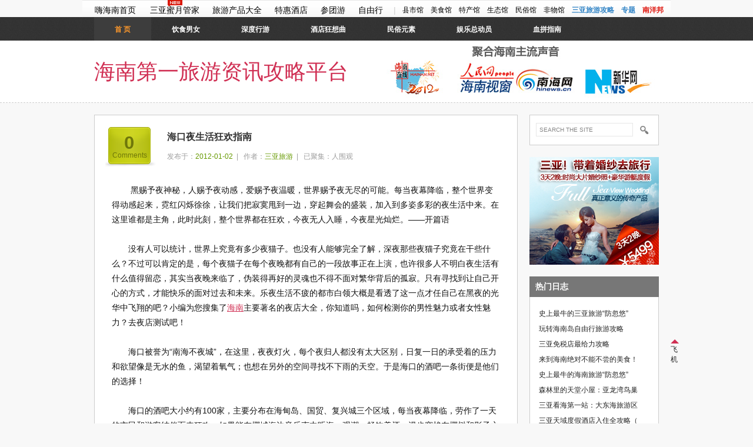

--- FILE ---
content_type: text/html
request_url: http://www.haihainan.com/gonglue/yulezongdongyuan/44.html
body_size: 7291
content:
<!DOCTYPE html PUBLIC "-//W3C//DTD XHTML 1.0 Transitional//EN" "http://www.w3.org/TR/xhtml1/DTD/xhtml1-transitional.dtd">
<html xmlns="http://www.w3.org/1999/xhtml">
<head>
<meta http-equiv="Content-Type" content="text/html; charset=gb2312" />
<meta name="keywords" content="夜生活" />
<meta name="description" content="黑赐予夜神秘，人赐予夜动感，爱赐予夜温暖，世界赐予夜无尽的可能。每当夜幕降临，整个世界变得动感起来，霓红闪烁徐徐，让我们把寂寞甩到一边，穿起舞会的盛装，加入到多姿多彩的夜生活中来。在这里谁都是主角，此时此刻，整个世界都在狂欢，今夜无人入睡，" />
<meta name="robots" content="all" />
<title>海口夜生活狂欢指南_海南旅游攻略|三亚旅游攻略|嗨海南</title>
<link href="/gonglue/templets/default/style/style.css" rel="stylesheet" media="screen" type="text/css" />
<script language="javascript" type="text/javascript" src="/gonglue/include/dedeajax2.js"></script>
<script language="javascript" type="text/javascript" src="/gonglue/templets/default/js/biaoqianyun.js"></script>
<script language="javascript" type="text/javascript">
<!--
function CheckLogin(){
	  var taget_obj = document.getElementById('_ajax_feedback');
	  myajax = new DedeAjax(taget_obj,false,false,'','','');
	  myajax.SendGet2("/gonglue/member/ajax_feedback.php");
	  DedeXHTTP = null;
}
function postBadGood(ftype,fid)
{
	var taget_obj = document.getElementById(ftype+fid);
	var saveid = GetCookie('badgoodid');
	if(saveid != null)
	{
		var saveids = saveid.split(',');
		var hasid = false;
		saveid = '';
		j = 1;
		for(i=saveids.length-1;i>=0;i--)
		{
			if(saveids[i]==fid && hasid) continue;
			else {
				if(saveids[i]==fid && !hasid) hasid = true;
				saveid += (saveid=='' ? saveids[i] : ','+saveids[i]);
				j++;
				if(j==10 && hasid) break;
				if(j==9 && !hasid) break;
			}
		}
		if(hasid) { alert('你刚才已表决过了喔！'); return false;}
		else saveid += ','+fid;
		SetCookie('badgoodid',saveid,1);
	}
	else
	{
		SetCookie('badgoodid',fid,1);
	}
	myajax = new DedeAjax(taget_obj,false,false,'','','');
	myajax.SendGet2("/gonglue/plus/feedback.php?aid="+fid+"&action="+ftype+"&fid="+fid);
}
function postDigg(ftype,aid)
{
	var taget_obj = document.getElementById('newdigg');
	var saveid = GetCookie('diggid');
	if(saveid != null)
	{
		var saveids = saveid.split(',');
		var hasid = false;
		saveid = '';
		j = 1;
		for(i=saveids.length-1;i>=0;i--)
		{
			if(saveids[i]==aid && hasid) continue;
			else {
				if(saveids[i]==aid && !hasid) hasid = true;
				saveid += (saveid=='' ? saveids[i] : ','+saveids[i]);
				j++;
				if(j==20 && hasid) break;
				if(j==19 && !hasid) break;
			}
		}
		if(hasid) { alert("你已经顶过该日志了~"); return; }
		else saveid += ','+aid;
		SetCookie('diggid',saveid,1);
	}
	else
	{
		SetCookie('diggid',aid,1);
	}
	myajax = new DedeAjax(taget_obj,false,false,'','','');
	var url = "/gonglue/plus/digg_ajax.php?action="+ftype+"&id="+aid;
	myajax.SendGet2(url);
}
function getDigg(aid)
{
	var taget_obj = document.getElementById('newdigg');
	myajax = new DedeAjax(taget_obj,false,false,'','','');
	myajax.SendGet2("/gonglue/plus/digg_ajax.php?id="+aid);
	DedeXHTTP = null;
}
function check(){
		if(document.formsearch.searchtype.value=="")
		document.formsearch.action="http://www.google.cn/custom"
		else
		document.formsearch.action="/gonglue/plus/search.php"
	} 
-->
</script>
</head>

<body>
<style type="text/css">
#top{ height:29px; width:100%; overflow:hidden}

.top_box{ float:left;}

.top_box2{ float:left;}

.top_box2 a:link{ color:#FFF; text-decoration:none;}
.top_box2 a:visited{ color:#FFF; text-decoration:none;}
.top_box2 a:hover{ color:#990000;}
.top_box2 a:active{ color:#990000;}

.nav{
	margin:0 auto;
}

#top .nav .ml_20_in{
	display:inline;
}
.ml_17{
	margin-left:17px;
}
.ml_15{
	margin-left:15px;
}
.ml_25{
	margin-left:25px;
}
#top .nav .ml_b_w{
	margin-left:32px;
	background:url(http://www.higogogo.com/images/top_03.jpg);
	width:450px;
	height:29px;
	line-height:26px;
	color:#FFF;
	font-size:12px;
}
#top .nav .ml10_in{
	margin-left:10px; display:inline;
}
.f_w_b{
	font-weight:bold;
}

</style>
<div id="top">

<link rel="stylesheet" href="http://www.haihainan.com/css/20121.css">
<div style="width:1000px;" class="nav">
<div style="text-align:center; width:100%; border:0px;" class="n_w_2012_dh_box">
    	
   	  	<div class="n_w_2012_dh_01" style="padding-left:16px; width:80px;"><a href="http://www.haihainan.com/">嗨海南首页</a></div>
        <div class="n_w_2012_dh_01" style="width:90px; background:url(http://www.haihainan.com/images2013/new.jpg) center top no-repeat;"><a href="http://www.higogogo.com" target="_blank">三亚蜜月管家</a></div>
        <div class="n_w_2012_dh_01" style="width:90px;"><a href="http://gogo.haihainan.com/">旅游产品大全</a></div>
        <div class="n_w_2012_dh_05" onmouseover="MM_over(this)" onmouseout="MM_out(this)">
        	
            <p class="p_dh_05_01" onmouseout="this.className='p_dh_05_01'" onmouseover="this.className='p_dh_05_02'" id="ss1"><a href="http://gogo.haihainan.com/hotel.php" target="_blank">特惠酒店</a></p>
            <div class="dh_li_01" style="display: none; z-index: 2;" onmouseover="document.getElementById('ss1').className='p_dh_05_02'" onmouseout="document.getElementById('ss1').className='p_dh_05_01'">
                
            </div>
            
        </div>
        <div class="n_w_2012_dh_06">
        
        	<p class="p_dh_06_01" onmouseout="this.className='p_dh_06_01'" onmouseover="this.className='p_dh_06_02'" id="ss2"><a href="http://gogo.haihainan.com/cty.php" target="_blank">参团游</a></p>
            <div class="dh_li_02" style="display: none; z-index: 2;" onmouseover="document.getElementById('ss2').className='p_dh_06_02'" onmouseout="document.getElementById('ss2').className='p_dh_06_01'">
                
        	</div>
        
        </div>
        <div class="n_w_2012_dh_06" style="padding-right:10px;">
        
        	<p class="p_dh_06_01" onmouseout="this.className='p_dh_06_01'" onmouseover="this.className='p_dh_06_02'" id="ss3"><a href="http://gogo.haihainan.com/zyx.php" target="_blank">自由行</a></p>
            <div class="dh_li_03" style="display: none; z-index: 2;" onmouseover="document.getElementById('ss3').className='p_dh_06_02'" onmouseout="document.getElementById('ss3').className='p_dh_06_01'">
                
        	</div>
        
        </div>
        <div style="color: rgb(204, 204, 204); padding-right: 5px; float: left; font-size: 14px; line-height: 

35px;">|</div>	
        <div class="n_w_2012_dh_02" id="m01"><a href="http://www.haihainan.com/City/index.html" target="_blank">县市馆</a></div>
        <div class="n_w_2012_dh_02" id="m02"><a href="http://www.haihainan.com/Food/index_1.html" target="_blank">美食馆</a></div>
        <div class="n_w_2012_dh_02" id="m03"><a href="http://www.haihainan.com/Speciality/index_0.html" target="_blank">特产馆</a></div>
        <div class="n_w_2012_dh_02" id="m04"><a href="http://www.haihainan.com/Eco/index_0.html" target="_blank">生态馆</a></div>
        <div class="n_w_2012_dh_02" id="m05"><a href="http://www.haihainan.com/folk/html/Index_1.html" target="_blank">民俗馆</a></div> 
        <div class="n_w_2012_dh_02" id="m06"><a href="http://www.haihainan.com/Culture/Index.html" target="_blank">非物馆</a></div>
        <div class="n_w_2012_dh_03"><a href="http://www.haihainan.com/gonglue/" target="_blank">三亚旅游攻略</a></div>
        <div class="n_w_2012_dh_03"><a href="http://topic.haihainan.com/" target="_blank">专题</a></div>
        <div class="n_w_2012_dh_04"><a href="http://www.higogogo.com/naya/" target="_blank">南洋邦</a></div>
    </div>

</div>
</div>
<!--分隔线-->

<a name="gettop" id="gettop"></a>
<div id="header">
  <div id="navMenu">
		<ul>
      	<li><a href='/gonglue/' class="active"><span>首 页</span></a></li>
      	
      	<li><a href='/gonglue/yinshinannv/' ><span>饮食男女</span></a></li>
      	
      	<li><a href='/gonglue/shenduxingyou/' ><span>深度行游</span></a></li>
      	
      	<li><a href='/gonglue/jiudiankuangxiangqu/' ><span>酒店狂想曲</span></a></li>
      	
      	<li><a href='/gonglue/minsuyuansu/' ><span>民俗元素</span></a></li>
      	
      	<li><a href='/gonglue/yulezongdongyuan/' ><span>娱乐总动员</span></a></li>
      	
      	<li><a href='/gonglue/xuepinzhinan/' ><span>血拼指南</span></a></li>
      	
    </ul>
  </div>
  <div id="subMenu">
  	<h1>海南第一旅游资讯攻略平台</h1>
		<h4> </h4>
	<div style="float:right;margin-top:1px; "><img src="http://www.haihainan.com/gonglue/images/7.jpg"></div>
  </div>
</div>

<!-- /header -->

<div id="container">	
	<div id="main">		
		<div id="listBox">
			<div class="listBoxTop">
				<div class="listBoxComment">
					<span class="countComments">0</span>
					<span class="txtComments">Comments</span>
				</div>
				<div class="listBoxTitle">
					<h2>海口夜生活狂欢指南</h2>
					<span class="timeAuthor">
						发布于：<small>2012-01-02</small>&nbsp;&nbsp;|&nbsp;&nbsp;&nbsp;作者：<small>三亚旅游</small>&nbsp;&nbsp;|&nbsp;&nbsp;&nbsp;已聚集：<small><script src="/gonglue/plus/count.php?view=yes&aid=44&mid=1" type='text/javascript' language="javascript"></script></small>人围观
					</span>
				</div>
			</div>
			<div class="content">
				&nbsp;&nbsp;&nbsp;&nbsp;&nbsp;&nbsp;&nbsp; 黑赐予夜神秘，人赐予夜动感，爱赐予夜温暖，世界赐予夜无尽的可能。每当夜幕降临，整个世界变得动感起来，霓红闪烁徐徐，让我们把寂寞甩到一边，穿起舞会的盛装，加入到多姿多彩的夜生活中来。在这里谁都是主角，此时此刻，整个世界都在狂欢，今夜无人入睡，今夜星光灿烂。&mdash;&mdash;开篇语<br />
<br />
&nbsp;&nbsp;&nbsp;&nbsp;&nbsp;&nbsp; 没有人可以统计，世界上究竟有多少夜猫子。也没有人能够完全了解，深夜那些夜猫子究竟在干些什么？不过可以肯定的是，每个夜猫子在每个夜晚都有自己的一段故事正在上演，也许很多人不明白夜生活有什么值得留恋，其实当夜晚来临了，伪装得再好的灵魂也不得不面对繁华背后的孤寂。只有寻找到让自己开心的方式，才能快乐的面对过去和未来。乐夜生活不疲的都市白领大概是看透了这一点才任自己在黑夜的光华中飞翔的吧？小编为您搜集了<u><a href='http://www.haihainan.com' target='_blank'>海南</a></u>主要著名的夜店大全，你知道吗，如何检测你的男性魅力或者女性魅力？去夜店测试吧！<br />
<br />
　　海口被誉为&ldquo;南海不夜城&rdquo;，在这里，夜夜灯火，每个夜归人都没有太大区别，日复一日的承受着的压力和欲望像是无水的鱼，渴望着氧气；也想在另外的空间寻找不下雨的天空。于是海口的酒吧一条街便是他们的选择！<br />
<br />
　　海口的酒吧大小约有100家，主要分布在海甸岛、国贸、复兴城三个区域，每当夜幕降临，劳作了一天的市民和游客结伴而来狂欢。如果能在椰城海边音乐声中听海、观潮，畅饮美酒，漫步穿梭在椰树和影子之间，闻着烧烤的香味，看着形形色色的人，欣赏不同的音乐。那将是一种十分惬意的夜生活场景。<br />
<br />
<strong>　　国贸</strong><strong>:</strong><strong>潮人的最佳选择，帅哥美女的聚集地以慢摇吧居多<br />
<br />
<img alt="" src="/gonglue/uploads/120102/1-1201021A053Z1.jpg" style="width: 640px; height: 351px" /></strong><br />
<br />
　　海口市区大约有20多家豪华酒吧，光在今年春节前开张就有5－6家，主要其中在国贸商业区一带。国贸的酒吧不需要更多介绍，这里早已成为城中帅哥，美女的聚集之地，当夜幕降临，国贸地区都流转着风情万种的夜之风景。虽然黑夜没有白天那么的明亮，但是却有白天所不及的透明，暗含着比白天更加真实的情愫。也有网友这么比喻国贸的酒吧：艳遇之地！<br />
<br />
<strong>　　复兴城：海滨风格</strong><strong>-</strong><strong>聆听大海的声音<br />
<br />
<img alt="" src="/gonglue/uploads/120102/1-1201021A123319.jpg" style="width: 640px; height: 351px" /></strong><br />
<br />
　　与大海为邻的复兴城灯光闪烁，有500里路酒吧、好莱坞等6家酒吧，停车场爆满，酒吧里音乐声和喝酒欢呼声混合在一起，热闹非凡。据介绍，复兴城已经形成外滩酒吧街，具有滨海风格，有一定的独特性，已形成一定的规模和档次，经营特色适应了不同层次的文化和消费需求，成为人们休闲、娱乐、会友和商务的重要场所，标示着海口酒吧规模化初露雏形。<br />
<br />
<strong>　海甸岛：大众消费一条街</strong> <strong>海南的</strong><strong>&ldquo;</strong><strong>兰桂坊</strong><strong>&rdquo;<br />
<br />
<img alt="" src="/gonglue/uploads/120102/1-1201021A153319.jpg" style="width: 640px; height: 351px" /></strong><br />
<br />
　　海甸岛是海口酒吧最集中的地方。三东路的酒吧一条街被称为海南兰桂坊，但走完整条街最多几分钟，酒吧数量也仅仅是１９家，最小的有１００平方米，最大的达到８００平方米。在寰岛大酒店附近还有雪屋酒吧、红蜘蛛、鸭尾溪１号等１０多家酒吧。无论是北京的三里屯，还是桂林的阳朔西街，闻名天下的不是某个具体的酒吧，而是整个酒吧街，整个城市的酒吧业。<br />
　　从十字路口向东就是失却踪迹的鸭尾溪，溪间原有的淙淙流水而今已是蓬草丛生，不知从哪一年开始。蜿蜒到现在，像一条扭曲的彩虹。在它的东头，是椰枝摇曳的酒吧一条街。酒吧里总是有梦的，吧里的主人都笑说，这晚上来，酒吧都是晚上开张的。<br />
　　在酒吧街里来来回回走了几圈，天就全黑了。街两旁的灯瞬间闪烁起来。酒吧里的灯是晕黄的，把街旁的椰子树都撩拨着晕红迷离。<br />
　　我在椰枝的影子里走着，感觉自己也带了酒精味，愈往前愈有醉意。我们已经习惯了将酒与纸醉金迷的奢靡生活联系在一起。而酒吧一条街，似乎就是这样一个地方。很早以前，酒吧就在海口人的业余生活中占了一席之地。而今，它更是写字楼里的白领们松驰神经的所在。我喜欢酒吧里晃动的灯影，飘忽不定，让人很难捉摸。这种喜欢如同倾听爵士乐一样正常，现代人总是以爵士乐来标榜自己的不落伍。因为一个自以为时尚的人士若不听爵士乐，似乎就和中产一族拉开了距离。而中产，是社会时尚精英的风向标。在酒吧里，这种风向标会暂时地失却意义，因而显得人人快乐，却又似乎每个人都在孤独着。<br />
　　酒吧一街的来历很简单，仅仅是因为酒吧座落到了一起，它原是东邻海口西邻溪的，而今，蓬草中的鸭尾溪已经湮灭，只留下这条街，给人们托梦、寻梦，自己也在人间安享俗世之乐。<br />

			</div>
			<div class="listBoxBottom">
					 <small class="listBoxBottomTag">标签：<a href='/gonglue/tags.php?/%D2%B9%C9%FA%BB%EE/' target="_blank">夜生活(1)</a></small>
					 <small class="digg" id="newdigg"><script language="javascript" type="text/javascript">getDigg(44);</script></small>
			</div>
		</div>		
		<div id="otherBox">
		  <h3>[相关日志]</h3>
			<ul class="relateArticle ico2">
      <table width='100%' border='0' cellspacing='0' cellpadding='0'>
<tr>
    <td width='50%'>
<li><a href="/gonglue/yulezongdongyuan/648.html">海南旅游新攻略：游三亚3D拟真乐园</a></li>
    </td>
    <td width='50%'>
<li><a href="/gonglue/yulezongdongyuan/44.html">海口夜生活狂欢指南</a></li>
    </td>
    </tr>
<tr>
    <td width='50%'>
    </td>
    <td width='50%'>
    </td>
    </tr>
<tr>
    <td width='50%'>
    </td>
    <td width='50%'>
    </td>
    </tr>
    </table>

      </ul>
	  </div>	  
	  <!-- //加载评论区 -->
 
	</div>
	 <!-- //加载右侧区域 -->
	<div id="sidebar">
	<div id="searchBox">
  	 <form action="/gonglue/plus/search.php"" class="form" name="formsearch">
       <h4>搜索</h4>          
       <input name="keyword" type="text" class="searchInput" id="search-keyword" value="SEARCH THE SITE" onfocus="if(this.value=='SEARCH THE SITE'){this.value='';}"  onblur="if(this.value==''){this.value='SEARCH THE SITE';}"/>         	  	
       <input name="submit" type="image" class="searchSubmit" src="/gonglue/templets/default/images/search_btn.jpg" alt="点击搜索!" />	
     </form>
  </div>  
  <div id="ad_1">
  	<a href="http://www.higogogo.com"><img src="/gonglue/templets/default/images/ad_1.jpg" alt="三亚婚纱摄影" title="三亚婚纱摄影"/></a>
  </div>  

  <div id="sidebarBox">
  	<div class="boxTop">
  		<h2>热门日志</h2>
  	</div>
  	<div class="boxContent">
  		<ul>
      <li><a href="/gonglue/shenduxingyou/207.html">史上最牛的三亚旅游“防忽悠”</a></li>
<li><a href="/gonglue/shenduxingyou/34.html">玩转海南岛自由行旅游攻略</a></li>
<li><a href="/gonglue/xuepinzhinan/33.html">三亚免税店最给力攻略</a></li>
<li><a href="/gonglue/yinshinannv/59.html">来到海南绝对不能不尝的美食！</a></li>
<li><a href="/gonglue/shenduxingyou/31.html">史上最牛的海南旅游“防忽悠”</a></li>
<li><a href="/gonglue/shenduxingyou/27.html">森林里的天堂小屋：亚龙湾鸟巢</a></li>
<li><a href="/gonglue/shenduxingyou/81.html">三亚看海第一站：大东海旅游区</a></li>
<li><a href="/gonglue/jiudiankuangxiangqu/28.html">三亚天域度假酒店入住全攻略（</a></li>
<li><a href="/gonglue/shenduxingyou/160.html">思洋助力海南成为媲美世界级海</a></li>
<li><a href="/gonglue/xuepinzhinan/264.html">免税店里淘精品 大牌化妆品应</a></li>

      </ul>
  	</div>
  </div>

  <div id="sidebarBox">
  	<div class="boxTop">
  		<h2>标签云</h2>
  	</div>
  	 <div class="boxContent">
  	 	<div id="tags">
  	 		
         <a href='/gonglue/tags.php?/%D2%B9%C9%FA%BB%EE/' class='tagc1'>夜生活</a>
        
  	 	</div>
  	</div>
  </div>
  <div id="sidebarBox">
  	<div class="boxTop">
  		<h2>友情链接</h2>
  	</div>
  	<div class="boxContent">
      <ul class="linksImg">
			  
		  </ul>
  		<ul class="linksTxt">
			  <li><a href='http://www.haihainan.com' target='_blank'>嗨海南数字博物馆</a> </li>
		  </ul>
  	</div>
  </div>
</div>

	
</div>
<div class="clearfix"></div>
<div id="subFoot">	
	<div id="Copyright">
		<div class="themeBy">
			<h3> &copy; 2011-2012 www.haihainan.com &nbsp;- &nbsp;<br />
				本站为您提供关于<a href="http://www.haihainan.com" target="_blank" title="海南">海南</a>的，如<a href="http://www.haihainan.com" target="_blank" title="海南旅游">海南旅游</a>、<a href="http://www.haihainan.com" target="_blank" title="三亚旅游">三亚旅游</a>等各种旅游攻略。
			</h3>
		</div>
	</div>
</div>
<div id=goTopBtn><em></em><a href="#container">飞机</a></div>
<script type="text/javascript">
var _bdhmProtocol = (("https:" == document.location.protocol) ? " https://" : " http://");
document.write(unescape("%3Cscript src='" + _bdhmProtocol + "hm.baidu.com/h.js%3F716d06e9a0b985b5ce54e831ae16ab52' type='text/javascript'%3E%3C/script%3E"));
</script>



<!-- /footer -->
</body>
</html>


--- FILE ---
content_type: text/css
request_url: http://www.haihainan.com/gonglue/templets/default/style/style.css
body_size: 427
content:
/*

[目录表] 

	1- Reset           全局重设
	2- Global          全局变量
	3- Header          头部样式
	4- Main            中间主体样式
	5- Sidebar         右边栏样式
	6- Footer          底部样式
	7- Guestbook     	 留言薄样式  
	8- Extras          其他样式(如文章页评论等)
	
*/


/* =1 Reset––––––––––––––––––––––––––––––––-––––––*/
@import url("Reset.css");

/* =2 Global––––––––––––––––––––––––––––––––––––––*/
@import url("Global.css");

/* =3 Header––––––––––––––––––––––––––––––––––––––*/
@import url("Header.css");

/* =4 Main–––––––––––––––––––––––––––––––––-––––––*/
@import url("Main.css");

/* =5 Siderba–––––––––––––––––––––––––––––––––––––*/
@import url("Sidebar.css");

/* =6 Footer––––––––––––––––––––––––––––––––––––––*/
@import url("Footer.css");

/* =7 Guestbook––––––––––––––––––––––––––––––––-–––––*/
@import url("Guestbook.css");

/* =8 Extras––––––––––––––––––––––––––––––––-–––––*/
@import url("Extras.css");


--- FILE ---
content_type: text/css
request_url: http://www.haihainan.com/css/20121.css
body_size: 4178
content:
body{ margin:0; padding:0; font-size:12px;}

img{ border:none;}

.n_w_2012_top{ width:100%; height:30px; border-bottom:1px solid #e6e6e6;}

.n_w_2012_top_box{ width:973px; height:30px; margin:auto; line-height:30px; text-align:right}

.n_w_2012_top_box a:link{ text-decoration:none; color:#000}
.n_w_2012_top_box a:visited{ text-decoration:none; color:#000;}
.n_w_2012_top_box a:hover{ color:#C30;}

.n_w_2012_top_box_01{ height:30px; float:right; margin-left:4px; margin-right:4px; text-align:center; display:inline;}







.n_w_2012_dh{ width:973px; height:130px; margin:auto;}

.n_w_2012_l_box{ width:973px; height:94px;}

.n_w_2012_l_01{ width:334px; height:94px; float:left; display:inline;}

.n_w_2012_l_02{ width:439px; height:94px; float:left;}

.n_w_2012_l_02_n1{ width:343px; height:27px; margin:auto; margin-top:20px; background:#eee; padding:3px;}
.n_w_2012_l_02_n2{ width:274px; height:25px; float:left; border:1px solid #babebf; border-right:none; display:inline; background:#fff; font-size:14px; line-height:25px;}
.n_w_2012_l_02_n3{ width:68px; height:27px; float:left;}

.n_w_2012_l_02_n4{ width:349px; height:30px; line-height:30px; font-size:12px; color:#c2c2c2; margin:auto;}

.n_w_2012_l_03{ width:200px; height:94px; float:left; background:url(../images2013/l_2.jpg)}

.n_w_2012_dh_box{ width:971px; height:35px; border:1px solid #e6e6e6; border-bottom:none; border-top:none; background:url(../images2013/dh_bg.jpg) repeat-x;}

.n_w_2012_dh_01{ height:35px; line-height:35px; padding-left:8px; padding-right:8px; text-align:center; float:left; font-size:14px;}
.n_w_2012_dh_01 a:link{ text-decoration:none; color:#000; font-size:14px}
.n_w_2012_dh_01 a:visited{ text-decoration:none; color:#000;; font-size:14px}
.n_w_2012_dh_01 a:hover{ font-weight:bold; color:#0081c2; font-size:14px}

.n_w_2012_dh_02{ height:35px; line-height:35px; padding-left:6px; padding-right:6px; text-align:center; float:left; font-size:12px;}
.n_w_2012_dh_02 a:link{ text-decoration:none; color:#000;}
.n_w_2012_dh_02 a:visited{ text-decoration:none; color:#000;}
.n_w_2012_dh_02 a:hover{ color:#F30;}

.n_w_2012_dh_03{ font-size:12px; font-weight:bold; height:35px; line-height:35px; text-align:center; padding-left:6px; padding-right:6px; float:left;}
.n_w_2012_dh_03 a:link{ text-decoration:none;color:#3385c6;}
.n_w_2012_dh_03 a:visited{ text-decoration:none;color:#3385c6;}
.n_w_2012_dh_03 a:hover{ text-decoration:underline}

.n_w_2012_dh_04{ font-size:12px; font-weight:bold; height:35px; line-height:35px; text-align:center; padding-left:6px; padding-right:6px; float:left;}
.n_w_2012_dh_04 a:link{ text-decoration:none; color:#de150d;}
.n_w_2012_dh_04 a:visited{ text-decoration:none; color:#de150d;}
.n_w_2012_dh_04 a:hover{ text-decoration:underline}


.n_w_2012_dh_05{ height:35px; line-height:34px; padding-left:3px; padding-right:3px; float:left; font-size:14px; width:72px; cursor:pointer}

.n_w_2012_dh_05_02{ height:34px; line-height:34px; padding-left:3px; padding-right:3px; float:left; font-size:14px; border:1px solid #afafaf; width:70px; border-bottom:none;}

.p_dh_05_01{ width:72px; height:35px; margin:0; padding:0; text-align:center;}
.p_dh_05_02{ width:70px; height:34px; margin:0; padding:0; text-align:center; border:1px solid #afafaf; border-bottom:none; background:#fff; font-weight:bold; color:#0081c2}

p.p_dh_05_01 a:link{ text-decoration:none; color:#000; font-size:14px}
p.p_dh_05_01 a:visited{ text-decoration:none; color:#000;; font-size:14px}
p.p_dh_05_01 a:hover{ font-weight:bold; color:#0081c2; font-size:14px}

p.p_dh_05_02 a:link{ text-decoration:none; color:#000; font-size:14px}
p.p_dh_05_02 a:visited{ text-decoration:none; color:#000;; font-size:14px}
p.p_dh_05_02 a:hover{ font-weight:bold; color:#0081c2; font-size:14px}

.p_dh_06_01{ width:58px; height:35px; margin:0; padding:0; text-align:center;}
.p_dh_06_02{ width:56px; height:34px; margin:0; padding:0; text-align:center; border:1px solid #afafaf; border-bottom:none; background:#fff; font-weight:bold; color:#0081c2}

p.p_dh_06_01 a:link{ text-decoration:none; color:#000; font-size:14px}
p.p_dh_06_01 a:visited{ text-decoration:none; color:#000;; font-size:14px}
p.p_dh_06_01 a:hover{ font-weight:bold; color:#0081c2; font-size:14px}

p.p_dh_06_02 a:link{ text-decoration:none; color:#000; font-size:14px}
p.p_dh_06_02 a:visited{ text-decoration:none; color:#000;; font-size:14px}
p.p_dh_06_02 a:hover{ font-weight:bold; color:#0081c2; font-size:14px}

.n_w_2012_dh_06{ height:35px; line-height:34px; padding-left:3px; padding-right:3px; float:left; font-size:14px; width:58px; cursor:pointer}


.n_w_2012_light_box{ width:973px; height:381px;  margin:auto; }

.n_w_2012_light_box_l{ width:667px; height:380px; float:left; margin-top:9px; display:inline;}

.n_w_2012_light_box_r{ width:340px; height:380px; float:right}

.n_w_2012_light_box_r_n1{ width:340px; height:36px; background:url(../images2013/2012_light_r_01.jpg)}

.n_w_2012_light_box_r_n2{ width:340px; height:80px; background:url(../images2013/2012_light_r_02.jpg); padding-top:11px;}

.light_box_r_n2_1{ width:40px; height:62px; float:left; font-size:48px; font-family:Arial; line-height:62px; text-align:center; color:#fff;}

.light_box_r_n2_2{ width:178px; height:62px; float:left; color:#fff; padding-top:10px;}
.light_box_r_n2_2_1{ width:178px; height:30px; font-size:14px; line-height:30px;}

.light_box_r_n2_2_1 a:link{ width:159px; height:30px; font-size:14px; line-height:30px; color: #FFFFFF; text-decoration:none}
.light_box_r_n2_2_1 a:visited{ width:159px; height:30px; font-size:14px; line-height:30px;color: #FFFFFF;}
.light_box_r_n2_2_1 a:hover{ width:159px; height:30px; font-size:14px; line-height:30px; text-decoration:underline}

.light_box_r_n2_2_2{ width:159px; height:32px; font-size:12px; line-height:16px;}


.light_box_r_n2_2_2 a:link{  color: #FFFFFF; text-decoration:none}
.light_box_r_n2_2_2 a:visited{  color: #FFFFFF;}
.light_box_r_n2_2_2 a:hover{ text-decoration:underline}



.light_box_r_n2_3{ width:92px; height:62px; float:left;}

.light_box_r_n2_3 img{ width:92px; height:62px; border:none;}




.shaft{ width:971px; height:171px; border:1px solid #ddd; margin:auto; margin-top:20px;}

.shaft_l{ width:721px; height:171px; float:left;}

.shaft_l_01{ width:721px; height:37px; background:url(../images2013/nowhappan.jpg) no-repeat left;}
.shaft_l_02{ width:721px; height:134px;}

.shaft_r{ width:250px; height:171px; float:left;}

.shaft_r_01{ width:250px; height:37px; background:url(../images2013/voice.jpg) no-repeat left;}
.shaft_r_02{ width:250px; height:61px;}
.shaft_r_03{ width:108px; height:61px; float:left;}




.brand{ width:693px; height:40px; background:url(../images2013/brand.jpg) no-repeat left; font-size:12px; line-height:40px; padding-left:280px; margin:auto;}





.centent_01{ width:969px; height:490px; margin:auto}

.c1_01{ width:969px; height:430px;}

.c1_01_gd{ width:100px; padding-top:15px; height:20px; font-size:12px; color:#f00; line-height:20px; text-align:right; padding-right:10px; float:right;}

.c1_01_n1{ width:324px; height:430px; float:left; display:inline;}
.c1_01_n1_tp{ width:324px; height:64px; background:url(../images2013/c1_01.jpg)}
.c1_01_n1_bt{ width:323px; height:260px; border-left:1px solid #e2e2e2; border-bottom:1px dashed #e2e2e2;}
.c1_01_n1_bt_b{ width:309px; height:108px; margin:auto; margin-bottom:20px;}
.c1_01_n1_t{ width:303px; height:86px; border-left:1px solid #e2e2e2; font-size:12px; line-height:22px; padding-left:20px; padding-top:20px; font-weight:bold; color:#0449be}

.c1_01_n2{ width:322px; height:430px; float:left;}
.c1_01_n2_tp{ width:322px; height:64px; background:url(../images2013/c1_02.jpg)}
.c1_01_n2_bt{ width:321px; height:260px; border-left:1px solid #e2e2e2; border-bottom:1px dashed #e2e2e2;}
.c1_01_n2_t{ width:301px; height:86px; border-left:1px solid #e2e2e2;font-size:12px; line-height:22px; padding-left:20px; padding-top:20px; font-weight:bold; color:#0449be}

.c1_01_n3{ width:323px; height:430px; float:left;}
.c1_01_n3_tp{ width:323px; height:64px; background:url(../images2013/c1_03.jpg)}
.c1_01_n3_bt{ width:321px; height:260px; border-left:1px solid #e2e2e2; border-right:1px solid #e2e2e2; border-bottom:1px dashed #e2e2e2;}
.c1_01_n3_t{ width:301px; height:86px; border-left:1px solid #e2e2e2; border-right:1px solid #e2e2e2;font-size:12px; line-height:22px; padding-left:20px; padding-top:20px; font-weight:bold; color:#0449be}

.c1_02{ width:837px; height:55px; border-left:1px solid #e2e2e2; border-right:1px solid #e2e2e2; background:url(../images2013/c1_04.jpg); font-size:12px; line-height:55px; padding-left:130px;}

.c1_03{ width:967px; height:4px; border:1px solid #e2e2e2; border-top:none}




.centent_02{ width:973px; height:2444px; margin:auto; margin-top:10px;}

.c2_l{ width:710px; height:2444px; float:left; margin-right:10px;}

.c2_r{ width:253px; height:2444px; float:left;}




.centent_03{ width:708px; height:460px; border:1px solid #ddd; background:#efefef}

.c3_01{ width:708px; height:39px; background:url(../images2013/brand2.jpg) no-repeat left #fff; font-size:12px; text-align:right; line-height:39px;}

.c3_02{ width:708px; height:199px; margin-top:8px;}

.c3_03{ width:344px; height:199px; float:left; display:inline; margin-left:8px;}

.c3_04{ width:50px; height:50px; float:left;}

.c3_05{ width:281px; height:199px; margin-left:8px; float:left}

.c3_05_i{ width:281px; height:169px;}
.c3_05_i img{ width:281px; height:169px; border:none;}

.c3_05_t{ width:281px; height:30px; line-height:30px; font-size:12px; text-align:center; background:#FFF}






.jdss{ width:251px; height:238px; background:#fefefe; border:1px solid #57be28;}

.jdss_01{ width:251px; height:36px; background:url(../images2013/ss.jpg) center no-repeat;}

.jdss_02{ width:251px; height:202px;}

.jdss_03{ width:221px; height:30px; margin-top:8px; padding-left:30px;}



.ranking{ width:251px; height:100px; background:#f4f4f4; border-left:1px solid #e2e2e2; border-right:1px solid #e2e2e2; border-bottom:1px solid #bcbcbc}

.ranking_01{ width:251px; height:40px; background:url(../images2013/ranking.jpg) center no-repeat;}

.ranking_02{ width:211px; height:60px; font-size:12px; line-height:24px; padding-left:40px;}



.w_h_2012_ranking{ width:239px; height:300px; padding-left:6px; padding-right:6px; border-left:1px solid #e2e2e2; border-right:1px solid #e2e2e2; background:#f4f4f4;}

.w_h_2012_ranking_01{ width:239px; height:30px; line-height:30px; font-size:14px; font-weight:bold; text-align:left; border-bottom:1px solid #cdcdcd; margin-bottom:16px;}

.w_h_2012_ranking_02{ width:239px; height:24px; line-height:24px; font-size:12px;}
.w_r_02_n1{ width:19px; height:24px; text-align:center; float:left; font-weight:bold; font-family:Arial; font-size:14px; color:#1d569c;}
.w_r_02_n2{ width:160px; height:24px; text-align:left; float:left}
.w_r_02_n3{ width:60px; height:24px; text-align:left; float:left}




.centent_04{ width:710px; height:38px; background:url(../images2013/freedombrand.jpg) no-repeat left; border-bottom:3px solid #ce001c; margin-top:10px; text-align:right; font-size:12px; line-height:38px;}



.centent_05{ width:708px; height:350px; border-left:1px solid #e2e2e2; border-right:1px solid #e2e2e2;}
.centent_06{ width:708px; height:310px; border-left:1px solid #e2e2e2; border-right:1px solid #e2e2e2;}

.c5_01{ width:698px; height:40px; line-height:40px; font-size:12px; padding-left:10px;}

.c5_02{ width:708px; height:210px;}

.c5_02_b{ width:200px; height:210px; float:left; margin-right:10px; display:inline; font-size:12px; margin-left:20px;}

.c5_02_i{ width:200px; height:150px;}
.c5_02_i img{ width:200px; height:150px; border:none;}
.c5_02_t1{ width:200px; height:20px; line-height:20px; color:#00529b;}
.c5_02_t2{ width:200px; height:20px; line-height:20px;}
.c5_02_t3{ width:200px; height:20px; line-height:20px;}

.c6_02{ width:708px; height:190px;}

.c6_02_b{ width:200px; height:190px; float:left; margin-right:10px; display:inline; font-size:12px; margin-left:20px;}

.c6_02_i{ width:200px; height:150px;}
.c6_02_i img{ width:200px; height:150px; border:none;}
.c6_02_t1{ width:200px; height:20px; line-height:20px; color:#00529b;}
.c6_02_t2{ width:200px; height:20px; line-height:20px;}

.c5_03{ width:708px; height:40px; background:url(../images2013/c5_01_bg.jpg) center top no-repeat #fff; padding-top:30px;}

.c5_03_01{ width:650px; height:20px; margin:auto; font-size:12px; line-height:20px;}

.c5_03_02{ width:325px; height:20px; float:left;}

.c5_03_02_a{ width:150px; height:20px; float:left; color:#1d56bd; margin-left:15px; display:inline;}

.c5_03_02_b{ width:80px; height:20px; float:left;}

.c5_03_02_c{ width:60px; height:20px; float:left; color:#ff6600;}






.centent_07{ width:971px; height:550px; border:1px solid #e2e2e2; margin:auto; margin-top:8px;}

.c7_l{ width:710px; height:570px; float:left; margin-right:10px;}

.c7_l_01{ width:710px; height:50px; background:url(../images2013/museum.jpg) no-repeat left;}

.c7_l_02{ width:710px; height:520px;}

.c7_l_03{ width:199px; height:520px; float:left; margin-right:26px; margin-left:15px; display:inline;}

.c7_l_03_b{ width:199px; height:146px; padding-bottom:20px;}
.c7_l_03_i{ width:195px; height:116px; padding:1px; border:1px solid #ddd; background:#fff;}
.c7_l_03_t{ width:199px; height:26px; margin:auto}
.c7_l_03_t_1{ width:20px; height:16px; margin-top:5px; background:#3cc0f0; text-align:center; font-family:Arial; color:#fff; float:left; line-height:16px; font-weight:bold;}
.c7_l_03_t_2{ width:179px; height:26px; text-align:center; font-size:12px; font-weight:bold; color:#4d5054; line-height:26px; float:left;}

.c7_l_04{ width:469px; height:520px; float:left;}

.c7_l_04_n1{ width:469px; height:123px;}

.c7_l_04_b{ width:104px; float:left; height:123px; padding-right:12px;}
.c7_l_04_i{ width:100px; height:73px; padding:1px; border:1px solid #ddd; background:#fff;}
.c7_l_04_t{ width:104px; height:26px; margin:auto;}
.c7_l_04_t_1{ width:18px; height:14px; margin-top:5px; background:#fff; text-align:center; font-family:Arial; color:#696969; float:left; line-height:16px; border:1px solid #eee;}
.c7_l_04_t_2{ width:84px; height:26px; text-align:center; font-size:12px; font-weight:bold; color:#4d5054; line-height:26px; float:left;}

.c7_r{ width:251px; height:558px; float:left; padding-top:12px;}

.c7_r_01{ width:251px; height:30px; font-size:14px; font-weight:bold; text-align:left; line-height:30px;}

.c7_r_02{ width:251px; font-size:12px; line-height:20px;}

.c7_r_02_t{ padding-right:10px; float:left; display:inline}




.centent_08{ width:973px; height:600px; margin:auto; margin-top:30px; background:#fff; border:#FF0000 0px solid}

.c8_01{ width:971px; height:370px; border:1px solid #000;}

.c8_01_n1{ width:971px; height:18px;}

.c8_01_n1_i{ width:144px; height:36px; position:absolute; margin:auto; margin-top:-18px; background:url(../images2013/dream.jpg); margin-left:420px;}

.c8_01_n2{ width:971px; height:100px;}

.c8_01_n3{ width:821px; height:60px; background:url(../images2013/c8_01.jpg) no-repeat center; font-size:12px; line-height:60px; padding-left:150px;}

.c8_01_n4{ width:971px; height:149px;}

.c8_01_n5{ width:821px; height:84px; background:url(../images2013/c8_04.jpg) no-repeat center; font-size:12px; line-height:84px; padding-left:150px;}

.c8_02{ width:971px; height:220px; border:1px solid #000; border-top:none}

.c8_02_n1{ width:971px; height:18px;}

.c8_02_n1_i{ width:144px; height:36px; position:absolute; margin:auto; margin-top:-18px; background:url(../images2013/hot.jpg); margin-left:420px;}

.c8_02_n2{ width:900px; height:194px; margin:auto;}





.li_dh1,.li_dh2,.li_dh3,.li_dh4,.li_dh5,.li_dh6{ width:971px; height:30px; border:1px solid #959595; margin:auto; margin-top:3px; font-size:12px; line-height:30px; background:#fff;}

.li_dh1 ul{margin:0; padding:0; list-style-type:none;}

.li_dh1 li{ float:left; padding-left:9px; padding-right:9px; font-weight:bold; color:#676767;}

.li_dh1 a:link{ text-decoration:none; color:#676767;}
.li_dh1 a:visited{ text-decoration:none; color:#676767;}
.li_dh1 a:hover{ text-decoration:underline; color:#F60;}


.li_dh2 ul{margin:0; padding-left:400px; list-style-type:none;}

.li_dh2 li{ float:left; padding-left:9px; padding-right:9px; font-weight:bold; color:#676767;}

.li_dh2 a:link{ text-decoration:none; color:#676767;}
.li_dh2 a:visited{ text-decoration:none; color:#676767;}
.li_dh2 a:hover{ text-decoration:underline; color:#F60;}


.li_dh3 ul{margin:0; padding-left:400px; list-style-type:none;}

.li_dh3 li{ float:left; padding-left:9px; padding-right:9px; font-weight:bold; color:#ea4d00;}

.li_dh3 a:link{ text-decoration:none; color:#676767;}
.li_dh3 a:visited{ text-decoration:none; color:#676767;}
.li_dh3 a:hover{ text-decoration:underline}


.li_dh4 ul{margin:0; padding-left:40px; list-style-type:none;}

.li_dh4 li{ float:left; padding-left:9px; padding-right:9px; font-weight:bold; color:#0086c2;}

.li_dh4 a:link{ text-decoration:none; color:#676767;}
.li_dh4 a:visited{ text-decoration:none; color:#676767;}
.li_dh4 a:hover{ text-decoration:underline;}


.li_dh5 ul{margin:0; padding:0; list-style-type:none;}

.li_dh5 li{ float:left; padding-left:8px; padding-right:8px; font-weight:bold; color:#676767;}

.li_dh5 a:link{ text-decoration:none; color:#676767;}
.li_dh5 a:visited{ text-decoration:none; color:#676767;}
.li_dh5 a:hover{ text-decoration:underline; color:#F60;}


.li_dh6 ul{margin:0; padding-left:100px; list-style-type:none;}

.li_dh6 li{ float:left; padding-left:9px; padding-right:9px; font-weight:bold; color:#47321d;}

.li_dh6 a:link{ text-decoration:none; color:#676767;}
.li_dh6 a:visited{ text-decoration:none; color:#676767;}
.li_dh6 a:hover{ text-decoration:underline}

.li_dh_01{ width:28px; height:15px; position:absolute; background:url(../images2013/li_dh_t.jpg); margin-left:502px; margin-top:-15px;}

.li_dh_02{ width:28px; height:15px; position:absolute; background:url(../images2013/li_dh_t.jpg); margin-left:550px; margin-top:-15px;}

.li_dh_03{ width:28px; height:15px; position:absolute; background:url(../images2013/li_dh_t.jpg); margin-left:598px; margin-top:-15px;}

.li_dh_04{ width:28px; height:15px; position:absolute; background:url(../images2013/li_dh_t.jpg); margin-left:647px; margin-top:-15px;}

.li_dh_05{ width:28px; height:15px; position:absolute; background:url(../images2013/li_dh_t.jpg); margin-left:694px; margin-top:-15px;}

.li_dh_06{ width:28px; height:15px; position:absolute; background:url(../images2013/li_dh_t.jpg); margin-left:743px; margin-top:-15px;}

.style1{color:#737373; font-weight:bold; padding-left:20px; text-align:left;}

.style1 a:link{ text-decoration:none; color:#737373;}
.style1 a:visited{ text-decoration:none; color:#737373;}
.style1 a:hover{ text-decoration:underline;}

.style2{color:#004484; padding-left:20px; text-align:left;}

.style2 a:link{ text-decoration:none; color:#004484;}
.style2 a:visited{ text-decoration:none; color:#004484;}
.style2 a:hover{ text-decoration:underline;}

/*头部结束*/


.thjd_centent_03{ width:708px; height:263px; border:1px solid #ddd; background:#fff;}

.thjd_centent_04{ width:710px; height:38px; background:url(../images2013/thjd_c4_01.jpg) no-repeat left; border-bottom:3px solid #ce001c; margin-top:10px; text-align:right; font-size:12px; line-height:38px;}

.thjd_centent_02{ width:973px; height:1964px; margin:auto; margin-top:10px;}

.thjd_c2_l{ width:710px; height:1964px; float:left; margin-right:10px;}

.thjd_c2_r{ width:253px; height:1964px; float:left;}

.thjd_box{ width:710px; height:548px;}

.thjd_01{ width:708px; height:40px; background:#f6f6f6; border-left:1px solid #e2e2e2; border-right:1px solid #e2e2e2;}

.thjd_01_dh_01{ padding-left:7px; padding-right:7px; font-size:12px; line-height:34px; text-align:center; background:#fff; border:1px solid #afafaf; border-bottom:none; float:left; height:34px; margin-left:6px; margin-right:6px; display:inline; cursor:pointer;}

.thjd_01_dh_02{ padding-left:8px; padding-right:8px; font-size:12px; line-height:34px; text-align:center; float:left; height:35px; margin-left:6px; margin-right:6px; display:inline; cursor:pointer;}

.thjd_02{ width:708px; height:477px; background:#fff; border-left:1px solid #e2e2e2; border-right:1px solid #e2e2e2; border-top:1px solid #afafaf;}

.thjd_03{ width:708px; height:30px; background:url(../images2013/c5_01_bg.jpg) center top no-repeat #fff; border-left:1px solid #e2e2e2; border-right:1px solid #e2e2e2;}

.thjd_c5_02{ width:708px; height:210px; padding-top:10px; padding-bottom:10px;}

.thjd_c5_02_b{ width:200px; height:210px; float:left; margin-right:10px; display:inline; font-size:12px; margin-left:20px;}

.thjd_c5_02_i{ width:200px; height:150px;}
.thjd_c5_02_i img{ width:200px; height:150px; border:none;}
.thjd_c5_02_t1{ width:200px; height:20px; line-height:20px; color:#00529b;}
.thjd_c5_02_t2{ width:200px; height:20px; line-height:20px;}
.thjd_c5_02_t3{ width:200px; height:20px; line-height:20px;}





.dh_li{ width:973px; margin:auto; font-size:12px; line-height:24px;}

.dh_li_01{ width:284px; height:255px; background:url(../images2013/w_h_05,6_li_01.jpg) no-repeat top #fff; position:absolute; margin-left:0px; margin-top:-1px; font-size:12px; line-height:24px;}

.dh_li_01_t{ width:282px; height:239px; padding-top:15px; border:1px solid #afafaf; border-top:none}

.dh_li_02{ width:284px; height:46px; background:url(../images2013/w_h_05,6_li_02.jpg) no-repeat top #fff; position:absolute; margin-left:0px; margin-top:-1px; font-size:12px; line-height:24px;}

.dh_li_02_t{ width:282px; height:30px; padding-top:15px; border:1px solid #afafaf; border-top:none}

.dh_li_03{ width:284px; height:73px; background:url(../images2013/w_h_05,6_li_02.jpg) no-repeat top #fff; position:absolute; margin-left:0px; margin-top:-1px; font-size:12px; line-height:24px;}

.dh_li_03_t{ width:282px; height:57px; padding-top:15px; border:1px solid #afafaf; border-top:none}









--- FILE ---
content_type: text/css
request_url: http://www.haihainan.com/gonglue/templets/default/style/Global.css
body_size: 807
content:

/* =2 ȫ�ֱ��� Global�C�C�C�C�C�C�C�C�C�C�C�C�C�C�C�C�C�C�C�C�C�C�C�C�C�C�C�C�C�C�C�C-�C�C�C�C�C�C*/

body {
	line-height: 1;
	font: normal 12px "Microsoft YaHei","΢���ź�","Microsoft JhengHei","Verdana","Helvetica","sans-serif","����";
	background: #F8F8F8;
	color: #333;
}
.clearfix:after {
	content: ".";
	display: block;
	clear: both;
	visibility: hidden;
	line-height: 0;
	height: 0;
}
.clearfix{
	clear:both;
	display: block;
    overflow:hidden;
}
html[xmlns] .clearfix {
	display: block;
}
* html .clearfix {
	height: 1%;
}
html{
	scrollbar-face-color:#c8c8c8;
	scrollbar-highlight-color:#c8c8c8;
	scrollbar-shadow-color:#fff;
	scrollbar-3dlight-color:#fff;
	scrollbar-arrow-color:#fff;
	scrollbar-track-color:#EAEAEA;
	scrollbar-darkshadow-color:#c8c8c8;
}



--- FILE ---
content_type: text/css
request_url: http://www.haihainan.com/gonglue/templets/default/style/Header.css
body_size: 733
content:


/*
[Ŀ¼��] 
	1- header          ����ͷ����ʽ
	2- navMenu         �����˵�
	3- sub             LOGO����վ˵�����֡�΢����RSS�������ӵ���ʽ
*/


/* =1 header�C�C�C�C�C�C�C�C�C�C�C�C�C�C�C�C�C�C�C�C�C�C�C�C�C�C�C�C�C�C�C�C�C�C�C�C�C�C�C*/
#header{/* ����ͷ�� */
	border-bottom:1px dashed #CCC;
	background:#FFF;
	height:145px;
	width:100%;
}

/* =2 navMenu�C�C�C�C�C�C�C�C�C�C�C�C�C�C�C�C�C�C�C�C�C�C�C�C�C�C�C�C�C�C�C�C�C�C�C�C�C�C*/
#navMenu{/* �����˵� */
	background:url(../images/menu_bg.jpg) repeat-x;
	width:100%;
}
#navMenu ul{
	margin:auto;
	height:40px;
	width:960px;
	overflow:hidden;
}
#navMenu ul li{
	float:left;	
}
#navMenu ul li a{
	text-decoration:none;
}
#navMenu ul li span {
	display:block;
	cursor:pointer;
	color:#FFF;
	height:40px;
	_width:100px;
	padding:0px 35px;
	_padding:0px 0px;
	font-weight:bold;
	text-align:center;
	line-height:43px;	
}
#navMenu ul li a:hover span , #navMenu ul li a.active span{
	background:#3D3D3D;
	color:#FF992B;
}

/* =3 sub�C�C�C�C�C�C�C�C�C�C�C�C�C�C�C�C�C�C�C�C�C�C�C�C�C�C�C�C�C�C�C�C�C-�C�C�C�C�C�C*/
#subMenu{
	margin:0px auto;
	width:960px;
}
#subMenu h1{/* LOGO������ʽ */
	float:left;
	display:block;
	height:105px;
	color:#D02F53;
	font-size:36px;
	font-weight:normal;
	line-height:105px;
}
#subMenu h4{/* ��վ˵������ */
	float:left;
	display:block;
	padding-left:20px;
	height:105px;
	font-weight:normal;
	line-height:123px;
}
#subMenu ul{
	float:right;
	height:28px;
	margin-top:40px;
}
#subMenu li{/* ���ܵ�����΢����RSS���ĵ� */
	float:left;
  list-style:none;
  margin-right:17px;
}


















--- FILE ---
content_type: text/css
request_url: http://www.haihainan.com/gonglue/templets/default/style/Main.css
body_size: 2101
content:

/*

[Ŀ¼��] 

	1- container          �м�����,��main��siderba���ݾ���
	2- main               main������Ҫ�����б�ҳ������ҳ����
	3- listBox            ��־�б����,������־���⡢���ڡ�ͼƬ��ժҪ��
	4- oldArticle         ��ҳ��һҳ����
	5- pages              �б�ҳ��־��ҳ
	6- content            ��������ҳ���ݡ�����
	7- otherBox     	    ����ҳ�������(��־��������־��Ϣ�������־)
	8- aboutmeContent     �����ҵ���Ϣ
	8- place              ��ǰ���λ����ʾ
	
*/


/* =1 container�C�C�C�C�C�C�C�C�C�C�C�C�C�C�C�C�C�C�C�C�C�C�C�C�C�C�C�C�C�C�C�C-�C�C�C�C�C�C*/
#container{/* �м���ܾ��� */
  margin:0 auto;
  height:100%;
  width:960px;
}

/* =2 main�C�C�C�C�C�C�C�C�C�C�C�C�C�C�C�C�C�C�C�C�C�C�C�C�C�C�C�C�C�C�C�C�C�C�C�C�C�C*/
#main{/* �м�����������б����������ݵȾ�����ʾ */
	float:left;
	width:720px;
}

/* =3 listBox�C�C�C�C�C�C�C�C�C�C�C�C�C�C�C�C�C�C�C�C�C�C�C�C�C�C�C�C�C�C�C�C�C�C�C�C�C�C*/
#listBox{/* ��־�б���� */
	float:left;
	width:718px;
	margin-bottom:20px;
	margin-top:20px;
	border:1px solid #CCC;
	background:#fff;
	clear:both;
	overflow:hidden;
}

.listBoxTop{/* ��־�б�ͷ�� */
	width:718px;
	height:105px;
}
.listBoxComment{/* ��־�б�ͷ��-���� */
	float:left;
	height:70px;
	width:95px;
	margin-left:18px;
	_margin-left:9px;
	margin-top:17px;
	background:url(../images/comments.jpg) no-repeat;
}
span.countComments{
	display:block;
	height:32px;
	width:55px;
	color:#6F770A;
	font-weight:bold;
	font-size:31px;
	text-align:center;
	line-height:40px;
	margin-top:10px;
	margin-left:13px;
	overflow:hidden;
}
span.txtComments{
	display:block;
	height:15px;
	width:68px;
	color:#6F770A;
	font-size:12px;
	text-align:center;
	margin-top:2px;
	margin-left:7px;
}
.listBoxTitle{/* ��־�б�ͷ��-����(Ҳ����������ҳ����) */
	float:left;
	height:105px;
	width:600px;
}
.listBoxTitle h2{
	display:block;
	height:20px;
	width:580px;
	font-size:16px;
	margin-top:27px;
	margin-left:10px;
	overflow:hidden;
}
.listBoxTitle h2 a{
	font-size:16px;
	color:#333;
	font-weight:bold;
	text-decoration: none;
}
.listBoxTitle h2 a:hover{
	color:#D02F53;
	text-decoration:underline;
}
span.timeAuthor{/* ��־�б�ͷ��-����-���·������ں����� */
	display:block;
	height:15px;
	width:580px;
	color:#9D9D9D;
	margin-top:15px;
	margin-left:10px;
}
span.timeAuthor small{
	color:#690;
}

.listBoxCenter{/* ��־�б��в� */
	margin:auto;
	width:672px;
	overflow:hidden;
}
.listBoxCenter img{/* ��־�б��в�-Ԥ��ͼ */
	margin-bottom:20px;
}
p.articleIntro{/* ��־�б��в�-��־ժҪ */
	display:block;
	color:#222;
	font-size:14px;
	line-height:25px;
	margin:0px auto 20px auto;
	overflow:hidden;
}
p.readMore{/* ��־�б��в�-�Ķ�ȫ�� */
	display:block;
	_color:#D02F53;
	font-weight:bold;
	margin:0px auto 20px auto;
	overflow:hidden;
}
p.readMore a{
	color:#D02F53;
	_color:#D02F53;
	text-decoration:none;
}
p.readMore a:hover{
	color:#000;
	text-decoration:underline;
}

.listBoxBottom{/* ��־�б��ײ� */
	margin:auto;
	width:672px;
	height:45px;
	line-height:45px;
	color:#666;
	border-top:1px dashed #CCC;
	overflow:hidden;
}
.listBoxBottom a:hover{
	color:#D02F53;
	text-decoration:underline;
}
small.listBoxBottomTag{/* ��־�б��ײ�-��ǩ�ͷ��� */
	float:left;
}
small.listBoxBottomTag a{
	margin-right:10px;
	color:#669900;
	text-decoration:none;
}
small.listBoxBottomClick{/* ��־�б��ײ�-Χ��Ⱥ�� */
	float:right;
}
small.listBoxBottomClick a{
	margin-right:25px;
	color:#669900;
	text-decoration:none;
}

/* =4 oldArticle�C�C�C�C�C�C�C�C�C�C�C�C�C�C�C�C�C�C�C�C�C�C�C�C�C�C�C�C�C�C�C�C�C-�C�C�C�C�C�C*/
.oldArticle{/* ��һҳ����(���ӵ���־��Ŀ��֯����ҳ��ҳЧ�����ã��������������취) */
	color:#fff;
  float:left;
  width:90px;
	height:35px;
  margin:20px 0px;
	line-height:35px;
	text-align:center;
	background:#333;
}
.oldArticle a{
	color:#fff;
	text-decoration:none;
}
.oldArticle a:hover{
	font-weight:bold;
	text-decoration:none;
}

/* =5 pages�C�C�C�C�C�C�C�C�C�C�C�C�C�C�C�C�C�C�C�C�C�C�C�C�C�C�C�C�C�C�C�C�C-�C�C�C�C�C�C*/
.pages{/* ��־�б���ҳ */
  float:left;
  height:23px;
  width:700px;
  margin-top:5px;
  margin-bottom:5px;
}
.pages ul{
	float:left;
}
.pages ul li{
	float:left;
	line-height:17px;
	margin-right:8px;
}
.pages ul li a{
	display:block;
	float:left;
	color:#fff;
	padding:2px 12px;
	text-align:center;
	text-decoration:none;
	background:#666;
}
.pages ul li a:hover{
	_color:#fff;
	padding:2px 12px;
	background-color:#333;
	text-decoration:underline;
}
.pages ul li.thisclass,.pages ul li.thisclass a,.pagebox ul li.thisclass a:hover{
	color:#fff;
	background-color:#333;
	padding:2px 12px;
}

/* =6 content�C�C�C�C�C�C�C�C�C�C�C�C�C�C�C�C�C�C�C�C�C�C�C�C�C�C�C�C�C�C�C�C�C-�C�C�C�C�C�C*/
.content{/* ��������ҳ��־���� */
	margin:10px auto;
	color:#111;
	font-size:14px;
	line-height:25px;
	overflow:hidden;
	width:660px;
}
.content p{
	/*text-indent:2em;*/
	padding:8px 0px;
}
.content a{
	color:#D02F53;
	text-decoration:none;
}
.content a:hover{
	text-decoration:underline;
}
.digg{/* ��������ҳ-���� */
	float:right;
}
.diggGood , .diggBad{
	color:#666;
	cursor:pointer;
	float:right;
}

/* =7 otherBox�C�C�C�C�C�C�C�C�C�C�C�C�C�C�C�C�C�C�C�C�C�C�C�C�C�C�C�C�C�C�C�C-�C�C�C�C�C*/
#otherBox{/* ����ҳ�������(�������־��) */
	border:1px solid #CCC;
	background:#fff;
	float:left;
	margin-bottom:20px;
	width:718px;
	clear:both;
	overflow:hidden;
}
#otherBox h3{/* ��ܱ��� */
	color:#669900;
	float:left;
	font-size:14px;
	font-weight:bold;
	padding:25px 0px 0px 25px;
}
.relateArticle{/* �����־�б� */
	float:left;
	width:580px;
	padding:20px 0px 20px 20px;
}
.relateArticle li{
	float:left;
	height:27px;
	width:90%;
	margin-left:5%;
	line-height:28px;
	list-style:none;
	overflow:hidden;
}
.relateArticle li a{
	color:#333;
	text-decoration:none;
}
.relateArticle li a:hover{
	text-decoration:underline;
	color:#D02F53;
}
.ico2 li{
	background:url(../images/sidebarli.gif) 9px 9px no-repeat;
	margin-left:8px;
	padding:0px 30px;
}

/* =8 aboutmeContent�C�C�C�C�C�C�C�C�C�C�C�C�C�C�C�C�C�C�C�C�C�C�C�C�C�C�C�C�C�C�C�C-�C�C�C�C�C�C*/
.aboutmeContent{/* �����ҵ���Ϣ(list_about.htmר��) */
	float:left;
	font-size:14px;
	color:#222;
	line-height:23px;
	margin:0px 0px;
	padding:40px 40px;
	overflow:hidden;
}

/* =9 place�C�C�C�C�C�C�C�C�C�C�C�C�C�C�C�C�C�C�C�C�C�C�C�C�C�C�C�C�C�C�C�C-�C�C�C�C�C�C*/
#place{/* ��ǰλ����ʾ */
	width:670px;
}
#place a{
	color:#333;
	text-decoration:none;
}
#place a:hover{
	color:#D02F53;
	text-decoration:underline;
}

--- FILE ---
content_type: text/css
request_url: http://www.haihainan.com/gonglue/templets/default/style/Sidebar.css
body_size: 1466
content:
/*

[Ŀ¼��] 

	1- sidebar               �ұ߲���
	2- searchBox             ������
	3- ad                    ��������
	4- sidebarBox            ��������ģ��
	5- comments              ���������
	6- tag                   ��ǩ��
	7- links                 ��������
	8- guestbookSiderba      ���԰��Ҳ�ר�ÿ��

*/


/* =1 sidebar�C�C�C�C�C�C�C�C�C�C�C�C�C�C�C�C�C�C�C�C�C�C�C�C�C�C�C�C�C�C�C�C-�C�C�C�C�C�C*/
#sidebar{/* �ұ߲��������� */
	float:left;
	margin-left:20px;
	_margin-left:15px;
	width:220px;
	margin-top:20px;
}

/* =2 searchBox�C�C�C�C�C�C�C�C�C�C�C�C�C�C�C�C�C�C�C�C�C�C�C�C�C�C�C�C�C�C�C�C�C�C�C�C�C*/
#searchBox{/* ������� */
	width:218px;
	height:50px;
	background:#fff;
	border:1px solid #CCC;
	float:left;
	overflow:hidden;
	clear:both;
}
#searchBox h4 {
	display:none;
	font-size:0px;
}
input.searchInput{/* ��������� */
	float:left;
	width:153px;
	font-size:10px;
	font-family:Arial;
	color:#868686;
	margin-left:10px;
	margin-top:13px;
	padding:5px 5px;
	border:1px solid #e7e7e7;
}
input.searchSubmit{/* �ύ������ť */
	cursor:pointer;
	float:left;
	height:25px;
	width:27px;
	margin-top:13px;
	margin-left:5px;
}

/* =3 ad�C�C�C�C�C�C�C�C�C�C�C�C�C�C�C�C�C�C�C�C�C�C�C�C�C�C�C�C�C�C�C�C�C�C�C�C�C�C*/
#ad_1{/* �ұ������ */
	float:left;
	width:220px;
	margin:20px 0px 0px 0px;
}


/* =4 sidebarBox�C�C�C�C�C�C�C�C�C�C�C�C�C�C�C�C�C�C�C�C�C�C�C�C�C�C�C�C�C�C�C�C�C-�C�C�C�C�C�C*/
#sidebarBox{/* ��������ģ�� */
	float:left;
	background:#fff;
	width:220px;
	margin:20px 0px 0px 0px;
}
.boxTop{/* ���ͷ�� */
	background:#777;
  height:35px;
  width:220px;
}
.boxTop h2{/* ���ͷ������ */
	color:#fff;
	font-size:14px;
	font-weight:bold;
	line-height:35px;
	padding-left:10px;
}
.boxContent , .boxClassify{/* ������ݲ���(.boxClassifyΪ��������-��־����) */
	border-left:1px solid #ccc;
	border-right:1px solid #ccc;
	border-bottom:1px solid #ccc;
  padding:15px 0px;
  width:218px;
  font-size:12px;
  color:#222;
  line-height:26px;
}
.boxContent a{
	color:#222;
	text-decoration:none;
	padding:0px 15px;
}
.boxContent a:hover{
	text-decoration:none;
	color:#D02F53;
}
.boxClassify a{
	color:#222;
	text-decoration:none;
	padding-left:15px;;
	font-weight:bold;
}
.boxClassify a:hover{
	text-decoration:none;
	color:#D02F53;
	font-weight:bold;
}

/* =5 comments�C�C�C�C�C�C�C�C�C�C�C�C�C�C�C�C�C�C�C�C�C�C�C�C�C�C�C�C�C�C�C�C-�C�C�C�C�C*/
.comments{/* ���������ר���б� */
	margin-left:15px;
	margin-right:15px;
	padding-bottom:10px;
	overflow:hidden;
}
.comments li{
	border-bottom:1px dashed #ccc;
	list-style:none;
	padding:10px 0px;
	overflow:hidden;
	clear:both;
}
.comments small{
	display:block;
	height:21px;
	line-height:21px;
	padding-top:5px;
	overflow:hidden;
}
.comments small a{
	padding:0px;
	color:#669900;
	text-decoration:none;
}
.comments small a:hover{
	color:#669900;
	text-decoration:underline;
}

.comments small a.username{
	color:#D02F53;
	text-decoration:none;
}
.comments p{
	color:#222;
	padding:5px 0px;
	line-height:21px;
	overflow:hidden;
}

/* =6 tag�C�C�C�C�C�C�C�C�C�C�C�C�C�C�C�C�C�C�C�C�C�C�C�C�C�C�C�C�C�C�C�C�C�C�C�C�C�C*/
#tags{/* �����-���Ʊ�ǩ */
  width:200px;
  height:150px;
	position:relative; 
	font-size:12px;
	color:#333;
	text-align:center;
}
#tags a{
	position:absolute; 
	top:0px; 
	left:0px; 
	color:#333; 
	font-family:Arial;
	text-decoration:none; 
}
#tags a:hover{
	color:#fff;
	background:#D02F53; 
}

/* =7 links�C�C�C�C�C�C�C�C�C�C�C�C�C�C�C�C�C�C�C�C�C�C�C�C�C�C�C�C�C�C�C�C-�C�C�C�C�C*/
.linksImg{/*��������(ͼƬ)ר��*/
	clear:both;
	width:220px;
	_width:218px;
	padding-bottom:5px;
}
.linksImg li{
	float:left;
	width:88px;
	height:31px;
	line-height:14px;
	list-style:none;
	margin-right:12px;
	_margin-right:0px;
	margin-bottom:12px;
}
.linksTxt{/*��������(����)ר��*/
	width:220px;
	_width:218px;
	font-size:12px;
	padding-top:5px;
	padding-bottom:5px;
	overflow:hidden;
	clear:both;
}
.linksTxt li{
	float:left;
	line-height:18px;
	list-style:none;
	padding:8px 8px 0px;
	white-space:nowrap;
}
.linksTxt li a{
	color:#222;
	float:left;
	text-decoration:none;
}
.linksTxt li a:hover{
	color:#D02F53;
	text-decoration:underline;
}

/* =8 guestbookSiderba�C�C�C�C�C�C�C�C�C�C�C�C�C�C�C�C�C�C�C�C�C�C�C�C�C�C�C�C�C�C�C�C-�C�C�C�C�C*/
.guestbookSiderba {/* ���԰��Ҳ�ר�ÿ�� */
	border-left:1px solid #ccc;
	border-right:1px solid #ccc;
	border-bottom:1px solid #ccc;
  padding:15px 15px;
  width:188px;
  font-size:12px;
  color:#222;
  line-height:26px;
}

--- FILE ---
content_type: text/css
request_url: http://www.haihainan.com/gonglue/templets/default/style/Footer.css
body_size: 738
content:
/*

[Ŀ¼��] 

	1- subFoot         �ײ�������
	2- Copyright       ��Ȩ����Ϣ
	3- goTopBtn        ���ض�����ʽ
	
*/

/* =1 subFoot�C�C�C�C�C�C�C�C�C�C�C�C�C�C�C�C�C�C�C�C�C�C�C�C�C�C�C�C�C�C�C�C�C�C�C�C�C�C*/
#subFoot{/* �ײ������� */
  width:100%;
	background:url(../images/foot_bg.jpg) repeat-x;
	margin-top:20px;
}

/* =2 Copyright�C�C�C�C�C�C�C�C�C�C�C�C�C�C�C�C�C�C�C�C�C�C�C�C�C�C�C�C�C�C�C�C�C�C�C�C�C�C*/
#Copyright{/* �ײ���Ȩ��Ϣ */
  height:90px;
	width:960px;
	margin:auto;
}

.themeBy{/* ģ��������Ȩ��Ϣ */
	float:left;
	color:#FFFFFF;
	height:90px;
	width:780px;
}
.themeBy span{/* ģ��������Ȩ��Ϣ */
	color:#FFFFFF;
	font-weight:normal;
	font-family:Tahoma;
	text-align:center;
	line-height:35px;
	padding-left:100px;
}
.themeBy h3{/* ģ��������Ȩ��Ϣ */
	color:#FFFFFF;
	font-weight:normal;
	font-family:Tahoma;
	text-align:center;
	line-height:35px;
	padding-left:100px;
}
.themeBy h3 strong{
	color:#91B648;
	font-weight:normal;
}
.themeBy h3 a{
	color:#FFFFFF;
	text-decoration:none;
}
.themeBy h3 a:hover{
	color:#91B648;
	text-decoration:underline;
}
.powerBy{/* ����֯�ΰ�Ȩ��Ϣ */
	float:right;
	height:25px;
	width:149px;
	padding-right:10px;
	margin-top:35px;
}

/* =3 goTopBtn�C�C�C�C�C�C�C�C�C�C�C�C�C�C�C�C�C�C�C�C�C�C�C�C�C�C�C�C�C�C�C�C�C-�C�C�C�C�C�C*/
#goTopBtn{/* ���ض��� */
	bottom:100px; 
	left:50%; 
	margin-left:500px;
	position:fixed;
}
#goTopBtn a{
	background:#F8F8F8;
	display:block; 
	color:#222;
	padding-top:2px;
	text-decoration:none;
	width:14px; 
}
#goTopBtn a:hover{
	background:#D02F53; 
	color:#fff;
	text-decoration:none;
}
#goTopBtn em{
	border-width:0 7px 7px; 
	border-style:solid; 
	border-color: #D02F53 #f8f8f8; 
	display:block; 
	height:0; 
	overflow:hidden;
	width:0; 
}
*html #goTopBtn{
	display:none;
}

--- FILE ---
content_type: text/css
request_url: http://www.haihainan.com/gonglue/templets/default/style/Guestbook.css
body_size: 1508
content:
/*

[Ŀ¼��] 

	1- messageBoard          ���԰���
	2- messageBoardLeft      ����������߿��
	3- messageBoardRight     ���������ұ߿��
	4- messagePage           �������ݷ�ҳ
	5- messageAction         ���Ա���
	6- rebox                 �ظ����
	
*/

/* =1 messageBoard�C�C�C�C�C�C�C�C�C�C�C�C�C�C�C�C�C�C�C�C�C�C�C�C�C�C�C�C�C�C�C�C-�C�C�C�C�C�C*/
#messageBoard{/* ���԰��� */
	float:left;
	width:720px;
	margin-top:20px;
	overflow:hidden;
	clear:both;
}

/* =2 messageBoardLeft�C�C�C�C�C�C�C�C�C�C�C�C�C�C�C�C�C�C�C�C�C�C�C�C�C�C�C�C�C�C�C�C�C�C�C�C�C�C*/
.messageBoardLeft{/* ����������߿�� */
	float:left;
	width:98px;
	background:#FFF;
	border:1px solid #ccc;
}
.messageBoardAvatar{/* ͷ�� */
	height:72px;
	margin:10px auto; 
	width:72px;
}
.messageBoardLeft b{/* �ǳ� */
	display:block;
	width:98px;
	font-size:12px;
	font-weight:normal;
	text-align:center;
	line-height:15px;
	padding-bottom:8px;
}
.messageBoardLeft b a{
	color:#000;
	font-size:12px;
	font-weight:normal; 
	text-decoration:none;
}
.messageBoardLeft b a:hover{
	font-weight:normal; 
	text-decoration:underline;
}

/* =3 messageBoardRight�C�C�C�C�C�C�C�C�C�C�C�C�C�C�C�C�C�C�C�C�C�C�C�C�C�C�C�C�C�C�C�C�C�C�C�C�C�C*/
.messageBoardRight{/* ���������ұ߿�� */
	float:left;
	width:520px;
}
.messageBoardRight-top{/* ���������ұ߿��ͷ�� */
	float:left;
	height:34px;
	width:620px;
	_width:585px;
	color:#828B95;
	font-size:12px;
	line-height:34px;
	padding-left:35px;
	background:url(../images/messageBoardRight-top.jpg) no-repeat;
}

.messageBoardRight-center{/* ���������ұ߿���в� */
	float:left;
	width:570px;
	color:#000;
	font-size:14px;
	line-height:23px;
	padding-left:40px;
	padding-right:10px;
	background:url(../images/messageBoardRight-center.jpg) repeat-y;
}
.messageBoardRight-center a{
	color:#888;
	font-size:14px;
	text-decoration:none;
}
.messageBoardRight-center a:hover{
	color:#D02F53;
	font-size:14px;
	text-decoration:underline;
}

.messageBoardRight-bottom{/* �������ݱ߿�ܵײ� */
	float:left;
	height:16px;
	width:620px;
	background:url(../images/messageBoardRight-bottom.jpg) no-repeat;
}


/* =4 messagePage�C�C�C�C�C�C�C�C�C�C�C�C�C�C�C�C�C�C�C�C�C�C�C�C�C�C�C�C�C�C�C�C�C-�C�C�C�C�C�C*/
#messagePage{/* �������ݷ�ҳ */
  float:right;
  height:40px;
	width:600px;
	color:#222;
	font-size:13px;
	line-height:35px;
	text-align:center;
	margin:20px auto;
	border-bottom:1px dashed #888;
}
#messagePage a{
	color:#222;
	padding:3px;
	text-decoration:none;
}
#messagePage a:hover{
	background-color:#444;
	color:#fff;
	text-decoration:underline;
}

/* =5 messageAction�C�C�C�C�C�C�C�C�C�C�C�C�C�C�C�C�C�C�C�C�C�C�C�C�C�C�C�C�C�C�C�C�C�C�C�C�C*/
#messageAction{/* ���Ա��� */
	float:right;
	width:595px;
	padding-bottom:20px;
	margin-bottom:10px;
	border:1px solid #CCCCCC;
	background:url(../images/messageAction-bg.jpg) repeat;
}
#messageActionOther{/* ���Ա���-����Ա�ظ����οͻظ�ר�� */
	float:left;
	width:595px;
	padding-bottom:20px;
	margin-bottom:10px;
	border:1px solid #CCCCCC;
	background:url(../images/messageAction-bg.jpg) repeat;
}
.messageMsg{/* �����ڲ���� */
	margin:15px auto;
	width:560px;
	height:125px;
}
.messageUserinfo{/* ��������Ϣ */
	margin:auto;
	width:560px;
	color:#555;
	font-size:14px;
	line-height:35px;
	padding-bottom:5px;
}
.messageUserinfoInput{/* ��������Ϣ-����� */
  height:14px;
  width:220px;
	color:#222;
	font-size:14px;
	line-height:15px;
	font-family:΢���ź�;
	padding:6px 3px;
	background:#FFF;
	border:1px solid #D6D3D3;
	vertical-align:middle;
}
.messageUserinfo img{/* ������֤�� */
	padding:10px 0px 10px 0px;
	vertical-align:middle;
}
.messageSelectAvatar{/* ѡ��ͷ�� */
	width:560px;
	height:25px;
	margin:15px auto;
}
.messageSelectAvatar ul{
	float:left;
}
.messageSelectAvatar ul li{
	float:left;
}
.messageSelectAvatar ul li input,.messageSelectAvatar ul li img{
	margin-right:3px;
	vertical-align:middle;
}  
.messageText{/* �������ݿ�� */
	margin:15px auto;
	width:560px;
}
.messageArea{/* ���������ı��� */
	height:150px;
	width:538px;
	color:#333;
	font-size:14px;
	font-family:΢���ź�;
	line-height:22px;
	padding:10px;
	background:#FFFFFF;
	border:#CCCCCC 1px solid;
}
.messagePost{/* �ύ���Կ�� */
	margin:auto;
	width:560px;
}
.messagePostBtn{/* �ύ��ť */
	float:right;
	cursor:pointer;
	color:#fff;
	font-size:14px;
	text-align:center;
	vertical-align:middle;
	font-family:΢���ź�;
	margin-left:20px;
	padding:3px 20px;
	border:none;
	background:#4F4E4C;
}

/* =6 rebox{�C�C�C�C�C�C�C�C�C�C�C�C�C�C�C�C�C�C�C�C�C�C�C�C�C�C�C�C�C�C�C�C�C�C�C�C�C�C*/
.rebox{/* ���Իظ���ʽ */
   margin:12px auto;
   padding:5px 10px;
   width:88%;
   color:#333;
   font-style:italic;
   border:1px dashed #ccc;
   background:#FAFAFA;
}

--- FILE ---
content_type: text/css
request_url: http://www.haihainan.com/gonglue/templets/default/style/Extras.css
body_size: 1403
content:
/*

[Ŀ¼��] 

	1- commentBox      ����ҳ����������
	2- commentLayout   ����ҳ�������ݿ��
	3- commetpages     �������۷�ҳ
	
*/


/* =1 commentBox�C�C�C�C�C�C�C�C�C�C�C�C�C�C�C�C�C�C�C�C�C�C�C�C�C�C�C�C�C�C�C�C-�C�C�C�C�C�C*/
#commentBox{/* ����ҳ���۱������ */
	float:left;
	width:718px;
	margin-bottom:20px;
	background:#fff;
	border:1px solid #CCC;
	clear:both;
	overflow:hidden;
}
.commentPost{/* �ǳƺ���֤�� */
	width:680px;
	height:25px;
	margin:25px auto;
}
.commentUserinfo{/* �ǳ� */
	float:left;
	font-size:14px;
	color:#000;
}
.commentUserinfo input{/* ����� */
	height:14px;
	width:150px;
	padding:6px 3px;
	font-family:΢���ź�;
	font-size:14px;
	line-height:15px;
	background:#F8F7F6;
	border:1px solid #D6D3D3;
	vertical-align:middle;
}
.yanzhengma{/* ��֤�� */
	float:left;
	padding:1px 0px 0px 15px;
}
.commentArea{/* �����ı��� */
	width:680px;
	margin:0px auto;
}
.commentArea textarea{
	height:130px;
	width:656px;
  padding:10px;
  _padding:10px 5px;
	font-family:΢���ź�;
	font-size:14px;
	line-height:25px;
	overflow:hidden;
	background:#f8f7f6;
	border:1px solid #D6D3D3;
}


.commentMood{/* ���� */
	margin:10px auto 0px auto;
	width:690px;
}
.commentMood ul{
	float:left;
}
.commentMood ul li{
	float:left;
	padding:10px 12px 10px 5px;
}
.commentMood ul li input,.commentMood ul li img{
	margin-right:4px;
	vertical-align:middle;
}            
.commentSubmit{/* �ύ��ť */
	float:left;
	width:580px;
	padding:15px 19px 25px 19px;
}
.commentSubmit button{
	cursor:pointer;
	height:35px;
	width:100px;
	vertical-align:middle;
	color:#fff;
	font-family:΢���ź�;
	font-size:14px;
	border:none;
	background:#4F4E4C;
}

/* =2 commentLayout�C�C�C�C�C�C�C�C�C�C�C�C�C�C�C�C�C�C�C�C�C�C�C�C�C�C�C�C�C�C�C�C�C�C�C�C�C�C*/
#commentLayout{/* �������ݿ�� */
	float:left;
	width:718px;
	height:100%;
	margin:5px auto;
	padding-bottom:50px;
	background:#fff;
	border:1px solid #CCC;
}

.dede_comment .decmt-box{
	width:98%;
	margin:0px auto;
	background:#fff;
	border-bottom:1px dashed #ccc;
	overflow:hidden;
	clear:both;
}
.dede_comment .decmt-box .decmt-title{
	float:left;
	width:500px;
	height:100%;
}
.decmt-title a.plpic{/* ����ͷ�� */
	float:left;
	height:40px;
	width:40px;
	padding:20px 0px 20px 15px;
	overflow:hidden;
}

.usernameBox{
	float:left;
	width:300px;
	height:100%;
	margin:10px 0px 0px 0px;
}
.username{/* �����ǳ� */
	float:left;
	font-size:14px;
	color:#3354AA;
	padding:8px 0px 0px 14px;
}
.username a{
	color:#3354AA;
	text-decoration:none;
}
.username a:hover{
	color:#333;
}
.date{/* �������� */
	float:left;
	width:300px;
	height:100%;
	color:#999;
	font-size:12px;
	font-family:Georgia;
	margin:5px 0px 0px 15px;
}
.decmt-act{
	float:right;
	font-size:12px;
	color:#ccc;
	line-height:28px;
	margin:20px 20px 20px 0px;
}
.decmt-act span{
	margin-right:7px;
}
.decmt-act span a{
	color:#3354AA;
	text-decoration:none;
}
.decmt-act span a:hover{
	color:#D02F53;
}
.decmt-content{
	width:96%;
	color:#000;
	font-size:14px;
	line-height:28px;
	margin:10px auto;
	clear:both;
}
.decmt-content img{
	vertical-align:middle;
}
.dede_comment .decmt-box .decmt-box{
	background:#F8F8F8;
	border:1px dashed #ccc;
	margin:6px auto;
}
.dede_comment .decmt-box .decmt-box .decmt-title .username{
	text-indent:0px;
	font-style: italic;
	padding-bottom:5px;
}
.dede_comment .decmt-box .decmt-box .decmt-content{
	color:#555;
}
.replyBoxQuote{/* �������� */
	float:left;
	width:700px;
	height:30px;
	line-height:25px;
	text-align:right;
}
.replyBoxQuote a{
	color:#3354AA;
	font-size:11px;
	text-decoration:none;
}
.replyBoxQuote a:hover{
	text-decoration:underline;
}

/* =3 commetpages�C�C�C�C�C�C�C�C�C�C�C�C�C�C�C�C�C�C�C�C�C�C�C�C�C�C�C�C�C�C�C�C�C�C�C�C�C�C*/
#commetpages{/* ���۷�ҳ */
	color:#222;
	font-size:12px;
	text-align:center;
	margin-top:30px;
	padding-right:5px;
}

#commetpages a {
	color:#222;
	font-size:12px;
	padding:3px;
	text-decoration:none;
}
#commetpages a:hover{
	background-color:#444;
	color:#fff;
	text-decoration:none;
}

--- FILE ---
content_type: application/javascript
request_url: http://www.haihainan.com/gonglue/templets/default/js/biaoqianyun.js
body_size: 1548
content:
var radius = 50;
var dtr = Math.PI/180;
var d=300;

var mcList = [];
var active = false;
var lasta = 1;
var lastb = 1;
var distr = true;
var tspeed=1;
var size=250;

var mouseX=0;
var mouseY=0;

var howElliptical=1;

var aA=null;
var oDiv=null;

window.onload=function ()
{
	var i=0;
	var oTag=null;
	
	oDiv=document.getElementById('tags');
	
	aA=oDiv.getElementsByTagName('a');
	
	for(i=0;i<aA.length;i++)
	{
		oTag={};
		
		oTag.offsetWidth=aA[i].offsetWidth;
		oTag.offsetHeight=aA[i].offsetHeight;
		
		mcList.push(oTag);
	}
	
	sineCosine( 0,0,0 );
	
	positionAll();
	
	oDiv.onmouseover=function ()
	{
		active=true;
	};
	
	oDiv.onmouseout=function ()
	{
		active=false;
	};
	
	oDiv.onmousemove=function (ev)
	{
		var oEvent=window.event || ev;
		
		mouseX=oEvent.clientX-(oDiv.offsetLeft+oDiv.offsetWidth/2);
		mouseY=oEvent.clientY-(oDiv.offsetTop+oDiv.offsetHeight/2);
		
		mouseX/=5;
		mouseY/=5;
	};
	
	setInterval(update, 30);
};

function update()
{
	var a;
	var b;
	
	if(active)
	{
		a = (-Math.min( Math.max( -mouseY, -size ), size ) / radius ) * tspeed;
		b = (Math.min( Math.max( -mouseX, -size ), size ) / radius ) * tspeed;
	}
	else
	{
		a = lasta * 0.98;
		b = lastb * 0.98;
	}
	
	lasta=a;
	lastb=b;
	
	if(Math.abs(a)<=0.01 && Math.abs(b)<=0.01)
	{
		return;
	}
	
	var c=0;
	sineCosine(a,b,c);
	for(var j=0;j<mcList.length;j++)
	{
		var rx1=mcList[j].cx;
		var ry1=mcList[j].cy*ca+mcList[j].cz*(-sa);
		var rz1=mcList[j].cy*sa+mcList[j].cz*ca;
		
		var rx2=rx1*cb+rz1*sb;
		var ry2=ry1;
		var rz2=rx1*(-sb)+rz1*cb;
		
		var rx3=rx2*cc+ry2*(-sc);
		var ry3=rx2*sc+ry2*cc;
		var rz3=rz2;
		
		mcList[j].cx=rx3;
		mcList[j].cy=ry3;
		mcList[j].cz=rz3;
		
		per=d/(d+rz3);
		
		mcList[j].x=(howElliptical*rx3*per)-(howElliptical*2);
		mcList[j].y=ry3*per;
		mcList[j].scale=per;
		mcList[j].alpha=per;
		
		mcList[j].alpha=(mcList[j].alpha-0.6)*(10/6);
	}
	
	doPosition();
	depthSort();
}

function depthSort()
{
	var i=0;
	var aTmp=[];
	
	for(i=0;i<aA.length;i++)
	{
		aTmp.push(aA[i]);
	}
	
	aTmp.sort
	(
		function (vItem1, vItem2)
		{
			if(vItem1.cz>vItem2.cz)
			{
				return -1;
			}
			else if(vItem1.cz<vItem2.cz)
			{
				return 1;
			}
			else
			{
				return 0;
			}
		}
	);
	
	for(i=0;i<aTmp.length;i++)
	{
		aTmp[i].style.zIndex=i;
	}
}

function positionAll()
{
	var phi=0;
	var theta=0;
	var max=mcList.length;
	var i=0;
	
	var aTmp=[];
	var oFragment=document.createDocumentFragment();
	
	//随机排序
	for(i=0;i<aA.length;i++)
	{
		aTmp.push(aA[i]);
	}
	
	aTmp.sort
	(
		function ()
		{
			return Math.random()<0.5?1:-1;
		}
	);
	
	for(i=0;i<aTmp.length;i++)
	{
		oFragment.appendChild(aTmp[i]);
	}
	
	oDiv.appendChild(oFragment);
	
	for( var i=1; i<max+1; i++){
		if( distr )
		{
			phi = Math.acos(-1+(2*i-1)/max);
			theta = Math.sqrt(max*Math.PI)*phi;
		}
		else
		{
			phi = Math.random()*(Math.PI);
			theta = Math.random()*(2*Math.PI);
		}
		//坐标变换
		mcList[i-1].cx = radius * Math.cos(theta)*Math.sin(phi);
		mcList[i-1].cy = radius * Math.sin(theta)*Math.sin(phi);
		mcList[i-1].cz = radius * Math.cos(phi);
		
		aA[i-1].style.left=mcList[i-1].cx+oDiv.offsetWidth/2-mcList[i-1].offsetWidth/2+'px';
		aA[i-1].style.top=mcList[i-1].cy+oDiv.offsetHeight/2-mcList[i-1].offsetHeight/2+'px';
	}
}

function doPosition()
{
	var l=oDiv.offsetWidth/2;
	var t=oDiv.offsetHeight/2;
	for(var i=0;i<mcList.length;i++)
	{
		aA[i].style.left=mcList[i].cx+l-mcList[i].offsetWidth/2+'px';
		aA[i].style.top=mcList[i].cy+t-mcList[i].offsetHeight/2+'px';
		
		aA[i].style.fontSize=Math.ceil(12*mcList[i].scale/2)+8+'px';
		
		aA[i].style.filter="alpha(opacity="+100*mcList[i].alpha+")";
		aA[i].style.opacity=mcList[i].alpha;
	}
}

function sineCosine( a, b, c)
{
	sa = Math.sin(a * dtr);
	ca = Math.cos(a * dtr);
	sb = Math.sin(b * dtr);
	cb = Math.cos(b * dtr);
	sc = Math.sin(c * dtr);
	cc = Math.cos(c * dtr);
}